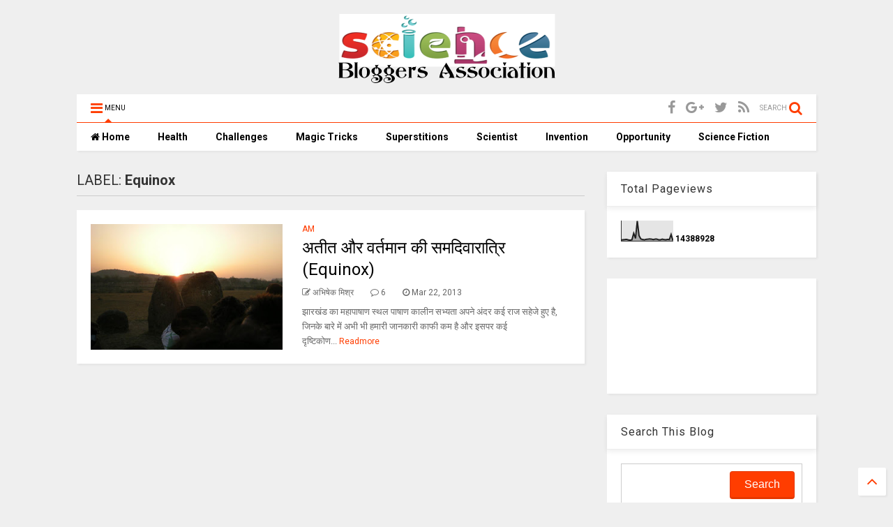

--- FILE ---
content_type: text/html; charset=UTF-8
request_url: https://blog.scientificworld.in/b/stats?style=BLACK_TRANSPARENT&timeRange=ALL_TIME&token=APq4FmBEfY3O-bllms-LwEmWI_LHIOZ1bZHFyV9sCG0b58ApSvfMMesGt0SXxVHaf9NFSYRA1epFzN0qQ42VW2d5u142qSbJtA
body_size: 31
content:
{"total":14388928,"sparklineOptions":{"backgroundColor":{"fillOpacity":0.1,"fill":"#000000"},"series":[{"areaOpacity":0.3,"color":"#202020"}]},"sparklineData":[[0,6],[1,7],[2,8],[3,9],[4,6],[5,5],[6,7],[7,39],[8,14],[9,100],[10,27],[11,11],[12,8],[13,7],[14,9],[15,10],[16,11],[17,10],[18,8],[19,10],[20,10],[21,7],[22,7],[23,10],[24,8],[25,7],[26,9],[27,8],[28,33],[29,3]],"nextTickMs":90000}

--- FILE ---
content_type: text/javascript; charset=UTF-8
request_url: https://blog.scientificworld.in/feeds/posts/default/-/Equinox?alt=json-in-script&start-index=1&max-results=7&callback=jQuery1124013224413663262902_1769064161155&_=1769064161156
body_size: 11110
content:
// API callback
jQuery1124013224413663262902_1769064161155({"version":"1.0","encoding":"UTF-8","feed":{"xmlns":"http://www.w3.org/2005/Atom","xmlns$openSearch":"http://a9.com/-/spec/opensearchrss/1.0/","xmlns$blogger":"http://schemas.google.com/blogger/2008","xmlns$georss":"http://www.georss.org/georss","xmlns$gd":"http://schemas.google.com/g/2005","xmlns$thr":"http://purl.org/syndication/thread/1.0","id":{"$t":"tag:blogger.com,1999:blog-1415300117766154701"},"updated":{"$t":"2026-01-17T14:09:49.833+05:30"},"category":[{"term":"-वीरेंद्र शर्मा(वीरुभाई)"},{"term":"MK"},{"term":"Health"},{"term":"-जाकिर अली ‘रजनीश’"},{"term":"Scientist"},{"term":"-जीशान हैदर जैदी"},{"term":"inventions"},{"term":"earth"},{"term":"-डा0 अरविंद मिश्र"},{"term":"-अल्पना वर्मा"},{"term":"-रंजना [रंजू भाटिया]"},{"term":"AM"},{"term":"technology"},{"term":"Science Fiction"},{"term":"Health and Food"},{"term":"universe"},{"term":"-सलीम ख़ान"},{"term":"Antarctica"},{"term":"Dr.G.D.Pradeep"},{"term":"Science Theories"},{"term":"guest article"},{"term":"-डॉ. गुरू दयाल प्रदीप"},{"term":"अभिषेक"},{"term":"-अंकुर गुप्ता"},{"term":"-दर्शन लाल बवेजा"},{"term":"-पूनम मिश्रा"},{"term":"-जी.के. अवधिया"},{"term":"-योगेन्द्र पाल"},{"term":"बालसुब्रमण्यम"},{"term":"-डा0 श्‍याम गुप्‍ता"},{"term":"-डॉ0 दिनेश मिश्र"},{"term":"Earthquake"},{"term":"Ladies Health"},{"term":"PCST 2010"},{"term":"Plagiarism"},{"term":"Workshop"},{"term":"andhvishwas"},{"term":"invention"},{"term":"-अंकित"},{"term":"-डा प्रवीण चोपड़ा"},{"term":"Award"},{"term":"Blind Faith"},{"term":"NKG"},{"term":"Research"},{"term":"astronomy"},{"term":"science communication through blog writing"},{"term":"अभिषेक मिश्र"},{"term":"कम्‍प्‍यूटर एवं तकनीक"},{"term":"रोचक रोमांचक अंटार्कटिका"},{"term":"हमारे वैज्ञानिक"},{"term":"-इन्द्रनील भट्टाचार्जी"},{"term":"-लवली कुमारी"},{"term":"-हिमांशु पाण्डेय"},{"term":"Bhoot Pret"},{"term":"DNA"},{"term":"Misconduct"},{"term":"Science Journalism and Ethics"},{"term":"Wild life"},{"term":"अंधविश्वास को चुनौती"},{"term":"अन्तरिक्ष पर्यटन"},{"term":"अन्धविश्वास"},{"term":"अर्थ एक्सपेरीमेंट"},{"term":"उप‍लब्धि"},{"term":"गणित"},{"term":"ग्लोबल वार्मिंग"},{"term":"डी•एन•ए• की खोज"},{"term":"दर्शन लाल बवेजा"},{"term":"पृथ्वी की परिधि"},{"term":"विज्ञान कथा"},{"term":"सृष्टि व जीवन"},{"term":"स्‍वास्‍थ्‍य चेतना"},{"term":"-Dr. Prashant Arya"},{"term":"-अभिषेक ओझा"},{"term":"-आशीष श्रीवास्‍तव"},{"term":"-काव्या शुक्ला"},{"term":"-दर्शन लाल बावेजा"},{"term":"-बालसुब्रमण्यम"},{"term":"-विनय प्रजापति"},{"term":"-शिरीष खरे"},{"term":"-संदीप"},{"term":"3D News Paper"},{"term":"Computer"},{"term":"IIT"},{"term":"ISC"},{"term":"Illusion"},{"term":"Mary Query"},{"term":"Medical Science"},{"term":"Molecular Biology"},{"term":"PK"},{"term":"Science Bloggers Association as a NGO"},{"term":"Science News"},{"term":"golden number"},{"term":"golden ratio"},{"term":"identification technology"},{"term":"immortality"},{"term":"scientific inventions"},{"term":"yogendra"},{"term":"अंध-विश्वास"},{"term":"आकाशगंगा"},{"term":"क्षेत्रीय भाषाओं में विज्ञान कथा लेखन"},{"term":"खगोल विज्ञान"},{"term":"गोल्डेन नंबर"},{"term":"ग्‍लोबल वार्मिंग"},{"term":"ज्योतिष और अंधविश्वास"},{"term":"धर्म"},{"term":"नोबेल पुरस्कार"},{"term":"पर्यावरण चेतना"},{"term":"प्रकाश"},{"term":"प्रलय"},{"term":"बायोमैट्रिक पहचान तकनीकियाँ"},{"term":"ब्लॉग लेखन के द्वारा विज्ञान संचार"},{"term":"भारतीय वैज्ञानिक"},{"term":"मैरी क्‍यूरी"},{"term":"विज्ञान के खेल"},{"term":"साइंस ब्लागर्स मीट."},{"term":"साइंस ब्लॉग कार्यशाला"},{"term":"साहित्यिक चोरी"},{"term":"सूर्यग्रहण"},{"term":"स्वास्थ्य"},{"term":"(गंगा दशहरा)"},{"term":"- दर्शन लाल बावेजा"},{"term":"- बी एस पाबला"},{"term":"-दर्शन बवेजा"},{"term":"-दिनेशराय द्विवेदी"},{"term":"-पवन मिश्रा"},{"term":"-रेखा श्रीवास्‍तव"},{"term":"-शैलेश भारतवासी"},{"term":".संस्‍था के उद्देश्‍य"},{"term":"100 billion planets"},{"term":"2011 एम डी"},{"term":"22 जुलाई"},{"term":"22\/7"},{"term":"3\/14"},{"term":"3D FANTASY GAME SPARX"},{"term":"5 जून"},{"term":"AWI"},{"term":"Acid rain"},{"term":"Adhik maas"},{"term":"Adolescent"},{"term":"Aids Bumb"},{"term":"Albert von Szent-Györgyi de Nagyrápolt"},{"term":"Alfred Nobel"},{"term":"All india raduio"},{"term":"Aml Versha"},{"term":"Antarctic Bottom Water"},{"term":"Antibiotic resistance"},{"term":"Astrology and Blind Faith"},{"term":"Aubrey Holes"},{"term":"Ayush Kumar Mittal"},{"term":"Beauty in Mathematics"},{"term":"Benefit of Mother Milk"},{"term":"Bhaddari"},{"term":"Binge Drinking"},{"term":"Bio Cremation"},{"term":"Blind Faith and Learned person"},{"term":"Blood donation"},{"term":"Bobs Award"},{"term":"Breath of mud"},{"term":"Bullock Power"},{"term":"Business Continuity"},{"term":"C Programming Language"},{"term":"Camel reproduction centre"},{"term":"Carbon Sink"},{"term":"Cause of Acne"},{"term":"Change Lifestyle"},{"term":"Cognitive Scinece"},{"term":"DISQUS"},{"term":"DNA Fingerprinting"},{"term":"Deep Ocean Currents"},{"term":"Depression Treatment"},{"term":"Dineshrai Dwivedi"},{"term":"Dr Shivedra Shukla"},{"term":"Dr. Abdul Kalam"},{"term":"Dr. K. N. Pandey"},{"term":"Dr. shyam gupta"},{"term":"Drug resistance"},{"term":"Einstein"},{"term":"Equinox"},{"term":"Experiments"},{"term":"Facebook Causes Eating Disorders"},{"term":"Film colourization Technique"},{"term":"Food Poisoning"},{"term":"Genetics Laboratory"},{"term":"Ghagh"},{"term":"God And Science"},{"term":"HIV Aids"},{"term":"Have eggs to stay alert at work"},{"term":"Health and Fruits"},{"term":"Heart Attack"},{"term":"Heel Stone"},{"term":"Hindi Children's Science Fiction"},{"term":"Human Induced Seismicity"},{"term":"Hydrogen Power"},{"term":"Innovative Physics"},{"term":"Instant Hip Hain Relief"},{"term":"International Conference"},{"term":"International Year of Biodiversity"},{"term":"Izhar Asar"},{"term":"Jafar Al Sadiq"},{"term":"Jansatta"},{"term":"Kshaya maas"},{"term":"Laboratory"},{"term":"Lauh Stambh"},{"term":"Lejend Films"},{"term":"MARS CLIMATE"},{"term":"Man vs.Machine"},{"term":"Manish Mohan Gore"},{"term":"Manjeet Singh Boparai"},{"term":"Memory"},{"term":"Metallurgy"},{"term":"Meteor and Meteorite"},{"term":"Microbe Power"},{"term":"Miracle"},{"term":"Mission Stardust-NExT"},{"term":"Motive of Science Bloggers Association"},{"term":"Mystery"},{"term":"Nature"},{"term":"Nature experts Animal and Birds"},{"term":"Negative Effects of Night Shift"},{"term":"Neuroscience Research"},{"term":"Osmosis"},{"term":"Otizm"},{"term":"Pahli Barsat"},{"term":"Physics for Entertainment"},{"term":"Prey(Novel) by Michael Crichton"},{"term":"Pshychology"},{"term":"Puberty"},{"term":"Rainbow"},{"term":"Refinement"},{"term":"Robotics"},{"term":"SI"},{"term":"Safe Blogging"},{"term":"Science Fiction Writing in Regional Languages"},{"term":"Science Joks"},{"term":"Science Reporter"},{"term":"Science communication"},{"term":"Search Engine Volunia"},{"term":"Secret of invisibility"},{"term":"Sex Ratio"},{"term":"Shinya Yamanaka"},{"term":"Solar Energy"},{"term":"Spirituality"},{"term":"Stem Cell"},{"term":"Stephen Hawking"},{"term":"Summer Solstice"},{"term":"Sunspots and climate"},{"term":"SuperConductivity"},{"term":"Swine flue"},{"term":"TSALIIM Vigyan Gaurav Samman"},{"term":"Tantra-mantra"},{"term":"Theory of organic evolution"},{"term":"Therapy in Rig veda"},{"term":"Top 10 Blogger"},{"term":"Transit of Venus"},{"term":"Tuberculosis Bacillus"},{"term":"Urdu Science Fiction Writer"},{"term":"VIDEO BOOK"},{"term":"Vigyan Pragati"},{"term":"Vigyan Prasar"},{"term":"Vision"},{"term":"Vividh Bharti"},{"term":"Web Technology"},{"term":"Women Empowerment"},{"term":"World Health Day"},{"term":"World no tobacco day"},{"term":"Wormhole concept"},{"term":"Ya Perelman"},{"term":"aids killing cream"},{"term":"aliens"},{"term":"altruism"},{"term":"animal behaviour"},{"term":"animals"},{"term":"anti aids cream"},{"term":"arunachal pradesh"},{"term":"astrological challenge"},{"term":"astrology"},{"term":"astrology and science"},{"term":"astrology challenge"},{"term":"bad effects of mobile"},{"term":"beat Cancer"},{"term":"benifit of yoga"},{"term":"big bang theory"},{"term":"bionic eye Veerubhai"},{"term":"bloggers achievements"},{"term":"bloom box energy generator"},{"term":"briny water"},{"term":"calendar"},{"term":"childhood and TV"},{"term":"chromosome"},{"term":"comets"},{"term":"darshan baweja"},{"term":"desert process"},{"term":"energy"},{"term":"eve donation"},{"term":"faith healing and science"},{"term":"fastest computer"},{"term":"fibonacci"},{"term":"formers societe"},{"term":"gauraiya"},{"term":"gigsflops"},{"term":"guinea pig"},{"term":"hyzine"},{"term":"hyzinomania"},{"term":"indian astronomy"},{"term":"influenza A (H1N1) virus"},{"term":"ins arihant"},{"term":"japan tsunami nature culture"},{"term":"leap year"},{"term":"linux"},{"term":"math"},{"term":"new technology"},{"term":"open source software"},{"term":"pain killer and pain"},{"term":"para manovigyan"},{"term":"pencil"},{"term":"psychological therapy in vedic literature"},{"term":"reason of brininess"},{"term":"sci fi short film"},{"term":"science of laughter"},{"term":"science project"},{"term":"scientists"},{"term":"short film"},{"term":"siddhi"},{"term":"space tourism"},{"term":"space travel"},{"term":"stonehenge mystery"},{"term":"survival of fittest"},{"term":"sweet 31"},{"term":"taantra siddhee"},{"term":"tally presence system"},{"term":"technical"},{"term":"telomerase"},{"term":"tokamak"},{"term":"tsunami warning"},{"term":"tyndall effect"},{"term":"vedic literature"},{"term":"water"},{"term":"world trade center"},{"term":"zeashan zaidi"},{"term":"π"},{"term":"अंक"},{"term":"अंक गणित"},{"term":"अंतरिक्ष"},{"term":"अंतरिक्ष में सैर सपाटा"},{"term":"अंतरिक्ष यात्रा"},{"term":"अंतर्राष्ट्रीय सम्मलेन"},{"term":"अंधविश्‍वास"},{"term":"अतिचालकता"},{"term":"अतीन्द्रिय दृष्टि"},{"term":"अतीन्द्रिय बोध"},{"term":"अथर्ववेद"},{"term":"अधिक मास"},{"term":"अध्यात्म"},{"term":"अनंत"},{"term":"अनसुलझे रहस्य"},{"term":"अन्धविश्वास के खिलाफ"},{"term":"अमरता"},{"term":"अम्ल वर्षा"},{"term":"अयुमु"},{"term":"अरुणाचल प्रदेश"},{"term":"अर्शिया अली"},{"term":"अलीगढ़ मुस्लिम युनिवर्सिटी"},{"term":"अलौकिक संगीत"},{"term":"अवसाद मुक्ति"},{"term":"अस्थि विज्ञान"},{"term":"आई आई टी"},{"term":"आई साईबोर्ग"},{"term":"आईएनएस अरिहंत"},{"term":"आकाश"},{"term":"आटिज्‍म"},{"term":"आध्यात्म"},{"term":"आनंद कुमार"},{"term":"आनुवांशिक वाहक"},{"term":"आर्कियोलॉजी"},{"term":"आलम आरा"},{"term":"आविष्कार"},{"term":"आविष्कार प्रौद्योगिकी मोबाईल"},{"term":"इंटरनेट का सफर"},{"term":"इंडिव्हिजुअल व्हेलॉसिटी"},{"term":"इनविजिबल मैन"},{"term":"इन्जाज़-ऊंट प्रतिकृति"},{"term":"इन्द्रधनुष"},{"term":"इन्द्रनील भट्टाचार्जी"},{"term":"इन्द्रनील भट्टाचार्य"},{"term":"इशारों की भाषा"},{"term":"ईश्वर और विज्ञान"},{"term":"उजाला मासिक"},{"term":"उन्माद"},{"term":"उन्‍मुक्‍त"},{"term":"उबुन्टू"},{"term":"उल्‍कापात"},{"term":"उल्‍कापिंड"},{"term":"ऋग्वेद"},{"term":"एड्स जांच दिवस"},{"term":"एड्सरोधी क्रीम"},{"term":"एनिमल वेलफेयर बोर्ड ऑफ इंडिया"},{"term":"एल्कोहल"},{"term":"एल्फ्रेड नोबल"},{"term":"औरतों में दिल की बीमारी का खतरा"},{"term":"कदाचार"},{"term":"कपडे"},{"term":"कम्प्यूटर विज्ञान"},{"term":"करेंट साइंस"},{"term":"कर्मवाद"},{"term":"किसानों की आत्महत्याएँ"},{"term":"कीमती समय"},{"term":"कृत्रिम जीवन"},{"term":"कृत्रिम रक्‍त"},{"term":"कृषि अवशेष"},{"term":"केविन वार्विक्क"},{"term":"कैसे मजबूत बनाएं हड्डियां"},{"term":"क्रायोनिक्स"},{"term":"क्रैग वेंटर"},{"term":"क्षय मास"},{"term":"खगोल"},{"term":"खगोल विज्ञान."},{"term":"खगोल वेधशाला"},{"term":"खतरनाक व्‍यवहार"},{"term":"खाद्य विषाक्‍तता"},{"term":"खारा जल"},{"term":"खूबसूरत आँखें"},{"term":"गति"},{"term":"गर्भकाल"},{"term":"गर्भस्‍थ शिशु का पोषण"},{"term":"गर्मी से बचने के तरीके"},{"term":"गुणसूत्र"},{"term":"गेलिलियो"},{"term":"गौरैया"},{"term":"ग्रह"},{"term":"ग्रीष्मकालीन अयनांत"},{"term":"ग्रुप व्हेलॉसिटी"},{"term":"ग्रेफ़ाइट"},{"term":"घाघ-भड्डरी"},{"term":"चंद्रग्रहण"},{"term":"चमत्कार"},{"term":"चमत्कारिक पत्थर"},{"term":"चरघातांकी संख्याएं"},{"term":"चार्ल्‍स डार्विन"},{"term":"चिकत्सा विज्ञान"},{"term":"चैटिंग"},{"term":"छरहरी काया"},{"term":"छुद्रग्रह"},{"term":"जल ही जीवन है"},{"term":"जान जेम्स आडूबान"},{"term":"जानवरों की अभिव्यक्ति"},{"term":"जीवन और जंग"},{"term":"जीवन की उत्‍पत्ति"},{"term":"जैव विविधता वर्ष"},{"term":"जैव शवदाह"},{"term":"ज्योतिष"},{"term":"झारखण्‍ड"},{"term":"टिंडल प्रभाव"},{"term":"टीलोमियर"},{"term":"टीवी और स्‍वास्‍थ्‍य"},{"term":"टीवी के दुष्‍प्रभाव"},{"term":"टेक्‍नालॉजी"},{"term":"टॉप 10 ब्लॉगर"},{"term":"डा0 अब्राहम टी कोवूर"},{"term":"डा0 ए0 पी0 जे0 अब्दुल कलाम"},{"term":"डाइनामाइट"},{"term":"डाटा सेंटर"},{"term":"डिस्कस"},{"term":"डीप किसिंग"},{"term":"डॉ मनोज पटैरिया"},{"term":"डॉ. के.एन. पांडेय"},{"term":"डॉ० मिश्र"},{"term":"ड्रग एडिक्‍ट"},{"term":"ड्रग्स"},{"term":"ड्रग्‍स की लत"},{"term":"तम्बाकू"},{"term":"तम्बाकू निषेध"},{"term":"तम्‍बाकू के दुष्‍प्रभाव"},{"term":"तर्कशास्त्र"},{"term":"ताँत्रिक क्रियाएँ"},{"term":"थर्मोइलेक्ट्रिक  जेनरेटर"},{"term":"थ्री ईडियट्स के फार्मूले"},{"term":"दर्दनाशी"},{"term":"दर्शन"},{"term":"दिल की बीमारी"},{"term":"दिव्‍य शक्ति"},{"term":"दुरबीन"},{"term":"दूरानुभूति"},{"term":"दोहरे मानदण्ड"},{"term":"धरोहर"},{"term":"धातु विज्ञान"},{"term":"धार्मिक पाखण्ड"},{"term":"धुम्रपान और याद्दाश्‍त"},{"term":"धुम्रपान के दुष्‍प्रभाव"},{"term":"धूल-मिट्टी"},{"term":"नई खोजें"},{"term":"नन्हे आविष्कार"},{"term":"नमक"},{"term":"नवाचारी भौतिकी"},{"term":"नशीली दवाएं"},{"term":"नाइट शिफ्ट के दुष्‍प्रभाव"},{"term":"नारायणमूर्ति"},{"term":"नारी-मुक्ति"},{"term":"नींद और बीमारियां"},{"term":"नींद न आने के कारण"},{"term":"नेत्रदान और ब्लॉगर्स"},{"term":"नेत्रदान का महत्‍व"},{"term":"नेत्रदान कैसे करें?"},{"term":"नैनो टेक्नालॉजी"},{"term":"नॉटिलस"},{"term":"नोबल पुरस्कार"},{"term":"न्‍यूटन"},{"term":"परमाणु पनडुब्‍बी"},{"term":"परासरण विधि"},{"term":"पर्यावरण और हम"},{"term":"पशु पक्षी व्यवहार"},{"term":"पहली बारिश"},{"term":"पाई दिवस"},{"term":"पुच्‍छल तारा"},{"term":"पुरुष -स्त्री लिंग अनुपात"},{"term":"पूर्ण अँधियारा चंद्रग्रहण"},{"term":"पृथ्‍वेतर जीवन"},{"term":"पेंसिल"},{"term":"पेट्रोल चोरी"},{"term":"पैडल वाली पनडुब्बी"},{"term":"पैराशूट"},{"term":"पॉवर कट से राहत"},{"term":"पौरूष शक्ति"},{"term":"प्रज्ञाएँ"},{"term":"प्रतिपदार्थ"},{"term":"प्रतिरक्षा"},{"term":"प्रदूषण"},{"term":"प्रदूषण और आम आदमी"},{"term":"प्ररेणा  प्रसंग"},{"term":"प्रलय का दावा बेटुल्गुयेज"},{"term":"प्रसव पीड़ा"},{"term":"प्रेम में ।धोखा"},{"term":"प्रोटीन माया"},{"term":"प्लास्टिक कचरा"},{"term":"फाई दिवस"},{"term":"फिबोनाकी श्रेणी"},{"term":"फिबोनाची"},{"term":"फेसबुक"},{"term":"फ्रीवेयर"},{"term":"फ्रेंकेंस्टाइन"},{"term":"फ्रेंच किसिंग"},{"term":"बनारस"},{"term":"बायो-क्रेमेशन"},{"term":"बाल विज्ञान कथा"},{"term":"बिग-बेंग सिद्धांत"},{"term":"बिजली"},{"term":"बिजली उत्‍पादन"},{"term":"बिजली कैसे बनती है?"},{"term":"बिजलीघर"},{"term":"बिली का विकल्‍प"},{"term":"बी0एम0डब्ल्यू0"},{"term":"बीरबल साहनी"},{"term":"बुलेटप्रूफ"},{"term":"बैल चालित पम्प"},{"term":"ब्रह्मण्‍ड"},{"term":"ब्रह्मा"},{"term":"ब्रह्माण्‍ड"},{"term":"ब्रह्माण्‍ड के रहस्‍य"},{"term":"ब्रह्मान्ड"},{"term":"ब्रेन म्‍यूजिक"},{"term":"ब्लॉग लेखन"},{"term":"ब्लॉगिंग का महत्व"},{"term":"भारतीय आयुर्विज्ञान अनुसंधान परिषद"},{"term":"भारतीय विज्ञान कथा लेखक समिति"},{"term":"भारतीय शोध"},{"term":"भूकंप के झटके"},{"term":"भूकम्‍प"},{"term":"भूगर्भिक हलचलें"},{"term":"मंगल"},{"term":"मधुमेह और खानपान"},{"term":"मनजीत सिंह बोपाराय"},{"term":"मनीष मोहन गोरे"},{"term":"मनीष वैद्य"},{"term":"मनु स्मृति"},{"term":"मनोरंजक गणित"},{"term":"महिला दिवस"},{"term":"माचू-पिचू"},{"term":"मानव शरीर"},{"term":"माया"},{"term":"मारिजुआना"},{"term":"मासिक धर्म"},{"term":"मिल्‍की वे"},{"term":"मिशन स्टारडस्ट-नेक्स"},{"term":"मीठी गपशप"},{"term":"मीमांसा"},{"term":"मुख कैंसर"},{"term":"मृत सागर"},{"term":"मेघ राज मित्र"},{"term":"मेडिकल रिसर्च"},{"term":"मेरी शैली"},{"term":"मैथेमेटिक्स ओलम्पियाड"},{"term":"मैरीन इनोवेटिव टेक्नोलॉजीज लि"},{"term":"मोटापा"},{"term":"मोबाईल के नुकसान"},{"term":"मौसम"},{"term":"यजुर्वेद"},{"term":"युवा अनुसंधानकर्ता पुरष्कार"},{"term":"यूरी गागरिन"},{"term":"योगेन्द्र पाल"},{"term":"योगेश"},{"term":"योगेश रे"},{"term":"रक्षा उपकरण"},{"term":"राईबोसोम"},{"term":"रूप गठन"},{"term":"रेडियो टोमोग्राफिक इमेजिंग"},{"term":"रैबीज"},{"term":"रोबोटिक्स"},{"term":"लखनऊ"},{"term":"लादेन"},{"term":"लालन-पालन"},{"term":"लिनक्स"},{"term":"लिपरेशी"},{"term":"लीप इयर"},{"term":"लेड"},{"term":"लॉ ऑफ ग्रेविटी"},{"term":"लोक विज्ञान"},{"term":"लौह स्तम्भ"},{"term":"वजन घटाने का आसान तरीका"},{"term":"वाई गुणसूत्र"},{"term":"वायु प्रदुषण"},{"term":"वाशो"},{"term":"विज्ञान"},{"term":"विज्ञान कथा सम्मेलन"},{"term":"विज्ञान चुटकले"},{"term":"विज्ञान तथा प्रौद्यौगिकी"},{"term":"विज्ञान प्रगति"},{"term":"विज्ञान ब्लॉग"},{"term":"विज्ञापन"},{"term":"विटामिनों के वहम"},{"term":"विद्युत"},{"term":"विवेकानंद"},{"term":"विवेचना-व्याख्या"},{"term":"विश्व नि-तम्बाकू दिवस"},{"term":"विश्व पर्यावरण दिवस"},{"term":"विश्व भूगर्भ जल दिवस"},{"term":"विष्णु"},{"term":"वीडियो"},{"term":"वीडियो  बुक"},{"term":"वैज्ञानिक  दृष्टिकोण"},{"term":"वैद्य अश्विनी कुमार"},{"term":"वोस्तोक"},{"term":"व्हेलॉसिटी"},{"term":"व्‍यायाम के लाभ"},{"term":"शिव"},{"term":"शुक्र पारगमन"},{"term":"शुगर के दुष्‍प्रभाव"},{"term":"शून्य"},{"term":"शोध परिणाम"},{"term":"शोधन"},{"term":"श्रृष्टि का अंत"},{"term":"सं. राष्ट्रसंघ"},{"term":"संक्रमण"},{"term":"संख्या"},{"term":"संजय ग्रोवर"},{"term":"संज्ञात्मक पक्षी विज्ञान"},{"term":"संत बलबीर सिंह सीचेवाल"},{"term":"संयोग"},{"term":"सकारात्‍मक सोच का जादू"},{"term":"सटीक व्‍यायाम"},{"term":"सत्यजित रे"},{"term":"समय की बरबादी को रोचकने के उपाय"},{"term":"समाज और हम"},{"term":"समुद्र"},{"term":"सर चन्द्रशेखर वेंकट रमन राष्ट्रीय विज्ञान दिवस"},{"term":"सर्प संसार"},{"term":"साइंस ब्लागर्स मीट"},{"term":"साइंस ब्लॉगर्स असोसिएशन अवार्ड"},{"term":"साइंस ब्लॉगर्स असोसिएशन रजिस्ट्रेशन"},{"term":"साइंस ब्लॉगर्स ऑफ दि ईयर अवार्ड"},{"term":"साइंस ब्लोगिंग"},{"term":"साइकोलोजिस्ट"},{"term":"साइनस उपचार"},{"term":"साईकिल"},{"term":"सामवेद"},{"term":"सामाजिक अभिशाप"},{"term":"सामाजिक चेतना"},{"term":"सिगरेट छोड़ें"},{"term":"सी. एस. आई. आर."},{"term":"सी.वी.रमण विज्ञान क्लब"},{"term":"सीजेरियन ऑपरेशन"},{"term":"सुपर अर्थ"},{"term":"सुपर कम्प्यूटर"},{"term":"सुरक्षित ब्लॉगिंग"},{"term":"सेक्स रेशियो"},{"term":"सेहत की देखभाल"},{"term":"सोशल नेटवर्किंग"},{"term":"स्टीफेन हाकिंग"},{"term":"स्पेन"},{"term":"स्मृति"},{"term":"स्वर्ण अनुपात"},{"term":"स्वाईन-फ्लू"},{"term":"स्वास्थ्य चेतना"},{"term":"स्‍वास्‍थ्‍य और खानपान"},{"term":"हंसी के फायदे"},{"term":"हरित क्रांति"},{"term":"हाथरस कार्यशाला"},{"term":"हिंद महासागर"},{"term":"हृदय रोग"},{"term":"होलिका दहन"},{"term":"ह्यूमन रोबोट"},{"term":"।NASA"}],"title":{"type":"text","$t":"Science Bloggers' Association"},"subtitle":{"type":"html","$t":"Science Bloggers' Association of India"},"link":[{"rel":"http://schemas.google.com/g/2005#feed","type":"application/atom+xml","href":"https:\/\/blog.scientificworld.in\/feeds\/posts\/default"},{"rel":"self","type":"application/atom+xml","href":"https:\/\/www.blogger.com\/feeds\/1415300117766154701\/posts\/default\/-\/Equinox?alt=json-in-script\u0026max-results=7"},{"rel":"alternate","type":"text/html","href":"https:\/\/blog.scientificworld.in\/search\/label\/Equinox"},{"rel":"hub","href":"http://pubsubhubbub.appspot.com/"}],"author":[{"name":{"$t":"Science Bloggers Association"},"uri":{"$t":"http:\/\/www.blogger.com\/profile\/11209193571602615574"},"email":{"$t":"noreply@blogger.com"},"gd$image":{"rel":"http://schemas.google.com/g/2005#thumbnail","width":"32","height":"32","src":"\/\/blogger.googleusercontent.com\/img\/b\/R29vZ2xl\/AVvXsEhaQaVAfGHjB_-1wTt6u5whKv2L_9Xlv7l8POpAwamH6nFJntp0vu4fLoNGI9qhX19bZbd7W4WPt0ETm7aX728vJ39xWlmlfBgoyB6K5q2BO427u44YOqT_h8oJxNTFHQ\/s113\/sbai.jpg"}}],"generator":{"version":"7.00","uri":"http://www.blogger.com","$t":"Blogger"},"openSearch$totalResults":{"$t":"1"},"openSearch$startIndex":{"$t":"1"},"openSearch$itemsPerPage":{"$t":"7"},"entry":[{"id":{"$t":"tag:blogger.com,1999:blog-1415300117766154701.post-8575318182135148973"},"published":{"$t":"2013-03-22T05:39:00.000+05:30"},"updated":{"$t":"2015-06-24T12:42:18.355+05:30"},"category":[{"scheme":"http://www.blogger.com/atom/ns#","term":"AM"},{"scheme":"http://www.blogger.com/atom/ns#","term":"Equinox"}],"title":{"type":"text","$t":"अतीत और वर्तमान की समदिवारात्रि (Equinox)"},"content":{"type":"html","$t":"\u003Cdiv dir=\"ltr\" style=\"text-align: left;\" trbidi=\"on\"\u003E\n\u003Cdiv dir=\"ltr\" style=\"text-align: left;\" trbidi=\"on\"\u003E\n\u003Cdiv class=\"mobile-photo\" style=\"text-align: left;\"\u003E\n\u003Ctable cellpadding=\"0\" cellspacing=\"0\" class=\"tr-caption-container\" style=\"margin-left: auto; margin-right: auto; text-align: center;\"\u003E\u003Ctbody\u003E\n\u003Ctr\u003E\u003Ctd style=\"text-align: center;\"\u003E\u003Cspan style=\"font-size: small;\"\u003E\u003Ca href=\"https:\/\/blogger.googleusercontent.com\/img\/b\/R29vZ2xl\/AVvXsEjMKBJE2fAaGt9NetnVzET6u-hBN4hxTw7oNrnibJSNvf-nWPlwLlO_U6JRoBH0v40ZVMUNoRxTqrRAkgbZFZ42g7mERhdwgk9PQV4We_n_AJv3is1SiJUCvIFOFxNQGOze1EECkPjq_I5Z\/s1600\/Ex-732217.jpg\" style=\"clear: left; margin-bottom: 1em; margin-left: auto; margin-right: auto;\"\u003E\u003Cimg alt=\"\" border=\"0\" src=\"https:\/\/blogger.googleusercontent.com\/img\/b\/R29vZ2xl\/AVvXsEjMKBJE2fAaGt9NetnVzET6u-hBN4hxTw7oNrnibJSNvf-nWPlwLlO_U6JRoBH0v40ZVMUNoRxTqrRAkgbZFZ42g7mERhdwgk9PQV4We_n_AJv3is1SiJUCvIFOFxNQGOze1EECkPjq_I5Z\/s320\/Ex-732217.jpg\" id=\"BLOGGER_PHOTO_ID_5857686560287345330\" \/\u003E\u003C\/a\u003E\u003C\/span\u003E\u003C\/td\u003E\u003C\/tr\u003E\n\u003Ctr\u003E\u003Ctd class=\"tr-caption\" style=\"text-align: center;\"\u003E\u003Cspan style=\"font-size: small;\"\u003E\u003Cb\u003Eझारखंड का महापाषाण स्थल \u003C\/b\u003E\u003C\/span\u003E\u003C\/td\u003E\u003C\/tr\u003E\n\u003C\/tbody\u003E\u003C\/table\u003E\n\u003Cdiv style=\"text-align: justify;\"\u003E\n\u003Cspan style=\"font-size: small;\"\u003Eपाषाण कालीन सभ्यता अपने अंदर कई राज सहेजे हुए है, जिनके बारे में अभी\n\nभी हमारी जानकारी काफी कम है और इसपर कई दृष्टिकोणों से खोज की आवश्यकता\n\nहै. आदिवासी विशिष्टता युक्त झाड़खंड में भी पाषाण कालीन सभ्यता के कई\n\nअवशेष बिखरे पड़े हैं जिनके कुछ उद्देश्य समय के साथ प्रकाश में आ रहे\n\nहैं. ऐसा ही एक महापाषाण स्थल झाड़खंड के हजारीबाग जिले के पंकरी बरवाडीह ग्राम में है. वर्षों से उपेक्षित से पड़े इस स्थल की ओर महापाषाण कालीन सभ्यता पर स्वैच्छिक खोजकार्य कर रहे श्री शुभाशीष दास\n\nजी का ध्यान आकर्षित हुआ.\u0026nbsp;\u003C\/span\u003E\u003C\/div\u003E\n\u003Cdiv style=\"text-align: justify;\"\u003E\n\u003Cspan style=\"font-size: small;\"\u003E\u003Cbr \/\u003E\u003C\/span\u003E\u003C\/div\u003E\n\u003Cdiv style=\"text-align: justify;\"\u003E\n\u003Cspan style=\"font-size: small;\"\u003Eलगभग दस वर्षों के लगातार अध्ययन ने इस\n\nस्थल से जुड़े कई खगोलीय पहलुओं को उजागर किया है जिनकी पुष्टि ब्रिटेन,\n\nजर्मनी जैसे कई देशों के विशेषज्ञों ने भी की है, यह बात दीगर है कि अपनी\n\nप्रवृत्ति के अनुरूप ही हमारे देश के भारतीय पुरातत्व संस्थान सहित कई\n\nप्रमुख व्यक्ति इस ओर एक सीमा तक ही आकर्षित हुए. बिना किसी विशेष बाह्य\n\nसहायता के सिर्फ अपने दृढनिश्चय के बल पर ही श्री शुभाशीष दास ने इस स्थल\n\nको अन्तराष्ट्रीय पहचान दिला दी है.\u0026nbsp;\u003C\/span\u003E\u003C\/div\u003E\n\u003Cdiv style=\"text-align: justify;\"\u003E\n\u003Cspan style=\"font-size: small;\"\u003E\u003Cbr \/\u003E\u003C\/span\u003E\u003C\/div\u003E\n\u003Cdiv style=\"text-align: justify;\"\u003E\n\u003Cspan style=\"font-size: small;\"\u003Eइसकी विभिन्न खगोलीय पहचानों में से\n\nएक है इसका 'समदिवारात्रि' (Equinox) के अवलोकन में प्रयुक्त होना.\n\nEquinox जबकि दिन-रात दोनों बराबर होते हैं और वर्ष में दो बार 20\/21\n\nमार्च और 22\/23 सितंबर को यह घटना घटित होती है. इस स्थल पर 'V' आकृति\n\nबनाते दो महापाषाण के मध्य से इन तिथियों को सूर्योदय होता दृष्टिगोचर\n\nहोता है. प्रतीत होता है कि खगोलीय घटनाओं के प्रति अपनी उत्सुकता और\n\nसंभवतः कालगणना के शुरूआती दौर में ऐसे प्रयास किये जाने की परंपरा रही\n\nहोगी.\u0026nbsp;\u003C\/span\u003E\u003C\/div\u003E\n\u003Cdiv style=\"text-align: justify;\"\u003E\n\u003Cspan style=\"font-size: small;\"\u003E\u003Cbr \/\u003E\u003C\/span\u003E\u003C\/div\u003E\n\u003Cdiv style=\"text-align: justify;\"\u003E\n\u003Cspan style=\"font-size: small;\"\u003Eबहरहाल श्री दास ने अपने प्रयासों से यहाँ लुप्त सी हो चुकी इस\n\nपरंपरा को पुनर्स्थापित करने का अभिनव व महत्वपूर्ण प्रयास किया है. विगत\n\n20 मार्च को भी कई स्थानीय तथा बाहर से आये खगोलप्रेमियों ने इस दृश्य का\n\nअवलोकन किया. संभवतः संपूर्ण भारत में यह एकमात्र जगह होगी जहाँ उक्त\n\nतिथियों पर आम जनता एक खगोलीय दृश्य को देखने एक महापाषाण स्थल पर\n\nएकत्रित होती हो.\u0026nbsp;\u003C\/span\u003E\u003C\/div\u003E\n\u003Cdiv style=\"text-align: justify;\"\u003E\n\u003Cspan style=\"font-size: small;\"\u003E\u003Cbr \/\u003E\u003C\/span\u003E\u003C\/div\u003E\n\u003Cdiv style=\"text-align: justify;\"\u003E\n\u003Cspan style=\"font-size: small;\"\u003Eयधपि ब्रिटेन के स्टोन हेंज, जो कि Solstice के अध्ययन\n\nमें प्रयुक्त होता था; जैसे कई विदेशी स्थलों पर यथोचित प्रचार-प्रसार और\n\nजागरूकता के कारण काफी लोग ऐसे अवसरों पर जुटते हैं.\n\nश्री दास जैसे जुनूनी व्यक्तिओं के प्रयासों और जज्बे को सलाम करते हुए\n\nआवश्यकता है कि हम इन स्थलों की खोज, संरक्षण व उनके प्रति जागरुकता लाने\n\nके सार्थक प्रयास भी करें.\u0026nbsp;\u003C\/span\u003E\u003C\/div\u003E\n\u003C\/div\u003E\n\u003Cdiv style=\"text-align: justify;\"\u003E\n\u003Cspan style=\"font-size: small;\"\u003E\u003Ca href=\"http:\/\/www.blogger.com\/profile\/07811268886544203698\" rel=\"nofollow\" target=\"_blank\"\u003Eअभिषेक मिश्र\u003C\/a\u003E\u0026nbsp;\u003C\/span\u003E\u003C\/div\u003E\n\u003C\/div\u003E\u003C\/div\u003E\n\u003Cspan class=\"zakir\"\u003Ekeywords: equinox realty in hindi, equinox meaning in hindi, equinox dates in hindi, equinox 2014 in hindi\u003C\/span\u003E"},"link":[{"rel":"replies","type":"application/atom+xml","href":"https:\/\/blog.scientificworld.in\/feeds\/8575318182135148973\/comments\/default","title":"Post Comments"},{"rel":"replies","type":"text/html","href":"https:\/\/blog.scientificworld.in\/2013\/03\/equinox.html#comment-form","title":"6 Comments"},{"rel":"edit","type":"application/atom+xml","href":"https:\/\/www.blogger.com\/feeds\/1415300117766154701\/posts\/default\/8575318182135148973"},{"rel":"self","type":"application/atom+xml","href":"https:\/\/www.blogger.com\/feeds\/1415300117766154701\/posts\/default\/8575318182135148973"},{"rel":"alternate","type":"text/html","href":"https:\/\/blog.scientificworld.in\/2013\/03\/equinox.html","title":"अतीत और वर्तमान की समदिवारात्रि (Equinox)"}],"author":[{"name":{"$t":"अभिषेक मिश्र"},"uri":{"$t":"http:\/\/www.blogger.com\/profile\/07811268886544203698"},"email":{"$t":"noreply@blogger.com"},"gd$image":{"rel":"http://schemas.google.com/g/2005#thumbnail","width":"31","height":"32","src":"\/\/blogger.googleusercontent.com\/img\/b\/R29vZ2xl\/AVvXsEjuk5O-bF7nupGrVt31z-OvK86Iofvjspf9VTvX_gJgogaLWL_mbgWqz3_qzLw3g1CdfAdH_DZ2mW_W4WHvTt1VHsMy8XtX9BHD6FpFBqB-GI-8m4GHqSSmu1pzC5lqpmM\/s220\/Abhishek+Mishra.jpg"}}],"media$thumbnail":{"xmlns$media":"http://search.yahoo.com/mrss/","url":"https:\/\/blogger.googleusercontent.com\/img\/b\/R29vZ2xl\/AVvXsEjMKBJE2fAaGt9NetnVzET6u-hBN4hxTw7oNrnibJSNvf-nWPlwLlO_U6JRoBH0v40ZVMUNoRxTqrRAkgbZFZ42g7mERhdwgk9PQV4We_n_AJv3is1SiJUCvIFOFxNQGOze1EECkPjq_I5Z\/s72-c\/Ex-732217.jpg","height":"72","width":"72"},"thr$total":{"$t":"6"}}]}});